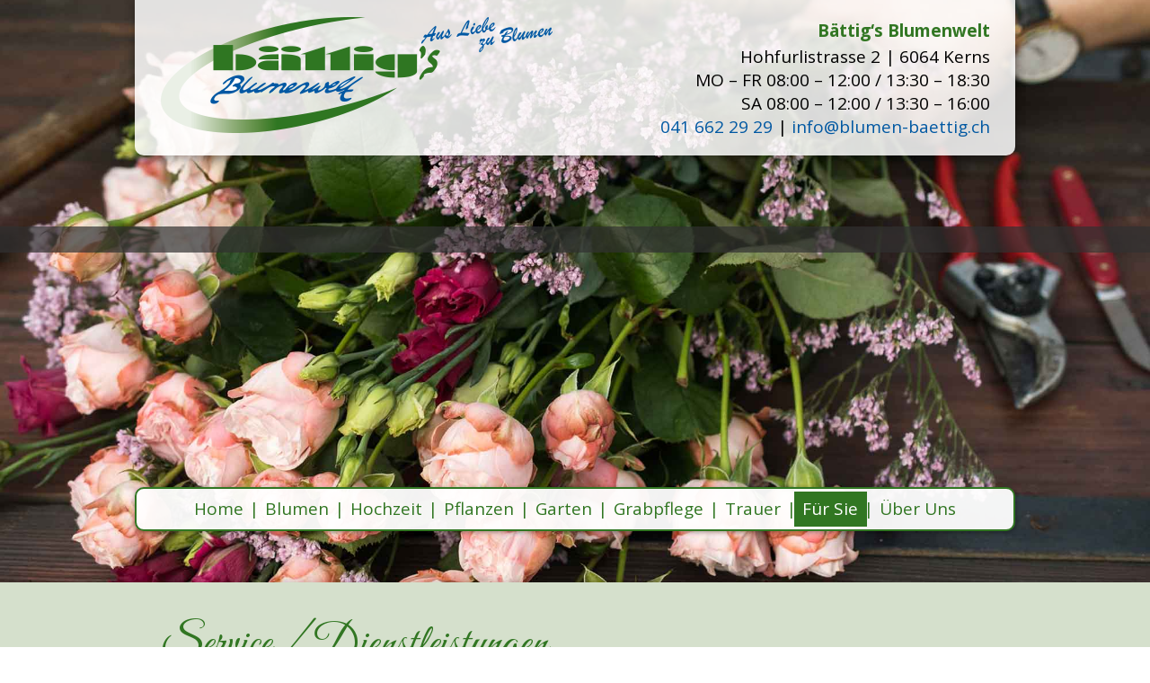

--- FILE ---
content_type: text/html; charset=UTF-8
request_url: https://www.blumen-baettig.ch/service-dienstleistungen/
body_size: 7700
content:
<!DOCTYPE html>
<!--[if lt IE 9]>    <html class="oldie" lang="de"> <![endif]-->
<!--[if IE 9]>    <html class="ie9" lang="de"> <![endif]-->
<!--[if gt IE 9]><!--> <html lang="de" itemscope itemtype="http://schema.org/WebPage"> <!--<![endif]-->
<head>
	<!--	##
		| Programmierung und Design | IFY - Webdesign | https://ify-webdesign.ch |
		## 	-->
    
		<link rel="dns-prefetch" href="//fonts.googleapis.com" />
	<link rel="preconnect" href="//fonts.googleapis.com">
	
	<link rel="apple-touch-icon" sizes="180x180" href="https://www.blumen-baettig.ch/wp-content/themes/BluBaeONE/favicon/apple-touch-icon.png?v=31aY3Bbzaq">
    <link rel="icon" type="image/png" href="https://www.blumen-baettig.ch/wp-content/themes/BluBaeONE/favicon/favicon-32x32.png?v=31aY3Bbzaq" sizes="32x32">
    <link rel="icon" type="image/png" href="https://www.blumen-baettig.ch/wp-content/themes/BluBaeONE/favicon/favicon-16x16.png?v=31aY3Bbzaq" sizes="16x16">
    <link rel="manifest" href="https://www.blumen-baettig.ch/wp-content/themes/BluBaeONE/favicon/manifest.json?v=31aY3Bbzaq">
    <link rel="shortcut icon" href="https://www.blumen-baettig.ch/wp-content/themes/BluBaeONE/favicon/favicon.ico?v=31aY3Bbzaq">
	
    <meta charset="UTF-8">
	<meta name="viewport" content="width=device-width, initial-scale=1.0, maximum-scale=1.0">
 
	<link href="https://fonts.googleapis.com/css?family=Great+Vibes|Open+Sans:400,700" rel="stylesheet">
	
    <title>Service / Dienstleistungen &#x2d; Blumen Bättig</title>
	<style>img:is([sizes="auto" i], [sizes^="auto," i]) { contain-intrinsic-size: 3000px 1500px }</style>
	<meta name="robots" content="max-snippet:-1,max-image-preview:large,max-video-preview:-1" />
<link rel="canonical" href="https://www.blumen-baettig.ch/service-dienstleistungen/" />
<meta name="description" content="Gerne liefern wir die gew&uuml;nschte Bestellung bis 15 Uhr noch am selben Tag in jede Gemeinde im Kanton Obwalden (ausser Engelberg)." />
<meta property="og:type" content="website" />
<meta property="og:locale" content="de_DE" />
<meta property="og:site_name" content="Blumen Bättig" />
<meta property="og:title" content="Service / Dienstleistungen" />
<meta property="og:description" content="Gerne liefern wir die gew&uuml;nschte Bestellung bis 15 Uhr noch am selben Tag in jede Gemeinde im Kanton Obwalden (ausser Engelberg). Unsere Floristinnen beraten Sie pers&ouml;nlich oder telefonisch &uuml;ber das&#8230;" />
<meta property="og:url" content="https://www.blumen-baettig.ch/service-dienstleistungen/" />
<meta name="twitter:card" content="summary_large_image" />
<meta name="twitter:title" content="Service / Dienstleistungen" />
<meta name="twitter:description" content="Gerne liefern wir die gew&uuml;nschte Bestellung bis 15 Uhr noch am selben Tag in jede Gemeinde im Kanton Obwalden (ausser Engelberg). Unsere Floristinnen beraten Sie pers&ouml;nlich oder telefonisch &uuml;ber das&#8230;" />
<script type="application/ld+json">{"@context":"https://schema.org","@graph":[{"@type":"WebSite","@id":"https://www.blumen-baettig.ch/#/schema/WebSite","url":"https://www.blumen-baettig.ch/","name":"Blumen Bättig","description":"Kerns","inLanguage":"de","potentialAction":{"@type":"SearchAction","target":{"@type":"EntryPoint","urlTemplate":"https://www.blumen-baettig.ch/search/{search_term_string}/"},"query-input":"required name=search_term_string"},"publisher":{"@type":"Organization","@id":"https://www.blumen-baettig.ch/#/schema/Organization","name":"Blumen Bättig","url":"https://www.blumen-baettig.ch/","logo":{"@type":"ImageObject","url":"https://www.blumen-baettig.ch/wp-content/uploads/cropped-logo.png","contentUrl":"https://www.blumen-baettig.ch/wp-content/uploads/cropped-logo.png","width":436,"height":129,"contentSize":"18286"}}},{"@type":"WebPage","@id":"https://www.blumen-baettig.ch/service-dienstleistungen/","url":"https://www.blumen-baettig.ch/service-dienstleistungen/","name":"Service / Dienstleistungen &#x2d; Blumen Bättig","description":"Gerne liefern wir die gew&uuml;nschte Bestellung bis 15 Uhr noch am selben Tag in jede Gemeinde im Kanton Obwalden (ausser Engelberg).","inLanguage":"de","isPartOf":{"@id":"https://www.blumen-baettig.ch/#/schema/WebSite"},"breadcrumb":{"@type":"BreadcrumbList","@id":"https://www.blumen-baettig.ch/#/schema/BreadcrumbList","itemListElement":[{"@type":"ListItem","position":1,"item":"https://www.blumen-baettig.ch/","name":"Blumen Bättig"},{"@type":"ListItem","position":2,"name":"Service / Dienstleistungen"}]},"potentialAction":{"@type":"ReadAction","target":"https://www.blumen-baettig.ch/service-dienstleistungen/"}}]}</script>
<link rel='stylesheet' id='style-css' href='https://www.blumen-baettig.ch/wp-content/themes/BluBaeONE/style.css?ver=1.00' type='text/css' media='all' />
<style id='classic-theme-styles-inline-css' type='text/css'>
/*! This file is auto-generated */
.wp-block-button__link{color:#fff;background-color:#32373c;border-radius:9999px;box-shadow:none;text-decoration:none;padding:calc(.667em + 2px) calc(1.333em + 2px);font-size:1.125em}.wp-block-file__button{background:#32373c;color:#fff;text-decoration:none}
</style>
<style id='global-styles-inline-css' type='text/css'>
:root{--wp--preset--aspect-ratio--square: 1;--wp--preset--aspect-ratio--4-3: 4/3;--wp--preset--aspect-ratio--3-4: 3/4;--wp--preset--aspect-ratio--3-2: 3/2;--wp--preset--aspect-ratio--2-3: 2/3;--wp--preset--aspect-ratio--16-9: 16/9;--wp--preset--aspect-ratio--9-16: 9/16;--wp--preset--color--black: #000000;--wp--preset--color--cyan-bluish-gray: #abb8c3;--wp--preset--color--white: #ffffff;--wp--preset--color--pale-pink: #f78da7;--wp--preset--color--vivid-red: #cf2e2e;--wp--preset--color--luminous-vivid-orange: #ff6900;--wp--preset--color--luminous-vivid-amber: #fcb900;--wp--preset--color--light-green-cyan: #7bdcb5;--wp--preset--color--vivid-green-cyan: #00d084;--wp--preset--color--pale-cyan-blue: #8ed1fc;--wp--preset--color--vivid-cyan-blue: #0693e3;--wp--preset--color--vivid-purple: #9b51e0;--wp--preset--gradient--vivid-cyan-blue-to-vivid-purple: linear-gradient(135deg,rgba(6,147,227,1) 0%,rgb(155,81,224) 100%);--wp--preset--gradient--light-green-cyan-to-vivid-green-cyan: linear-gradient(135deg,rgb(122,220,180) 0%,rgb(0,208,130) 100%);--wp--preset--gradient--luminous-vivid-amber-to-luminous-vivid-orange: linear-gradient(135deg,rgba(252,185,0,1) 0%,rgba(255,105,0,1) 100%);--wp--preset--gradient--luminous-vivid-orange-to-vivid-red: linear-gradient(135deg,rgba(255,105,0,1) 0%,rgb(207,46,46) 100%);--wp--preset--gradient--very-light-gray-to-cyan-bluish-gray: linear-gradient(135deg,rgb(238,238,238) 0%,rgb(169,184,195) 100%);--wp--preset--gradient--cool-to-warm-spectrum: linear-gradient(135deg,rgb(74,234,220) 0%,rgb(151,120,209) 20%,rgb(207,42,186) 40%,rgb(238,44,130) 60%,rgb(251,105,98) 80%,rgb(254,248,76) 100%);--wp--preset--gradient--blush-light-purple: linear-gradient(135deg,rgb(255,206,236) 0%,rgb(152,150,240) 100%);--wp--preset--gradient--blush-bordeaux: linear-gradient(135deg,rgb(254,205,165) 0%,rgb(254,45,45) 50%,rgb(107,0,62) 100%);--wp--preset--gradient--luminous-dusk: linear-gradient(135deg,rgb(255,203,112) 0%,rgb(199,81,192) 50%,rgb(65,88,208) 100%);--wp--preset--gradient--pale-ocean: linear-gradient(135deg,rgb(255,245,203) 0%,rgb(182,227,212) 50%,rgb(51,167,181) 100%);--wp--preset--gradient--electric-grass: linear-gradient(135deg,rgb(202,248,128) 0%,rgb(113,206,126) 100%);--wp--preset--gradient--midnight: linear-gradient(135deg,rgb(2,3,129) 0%,rgb(40,116,252) 100%);--wp--preset--font-size--small: 13px;--wp--preset--font-size--medium: 20px;--wp--preset--font-size--large: 36px;--wp--preset--font-size--x-large: 42px;--wp--preset--spacing--20: 0.44rem;--wp--preset--spacing--30: 0.67rem;--wp--preset--spacing--40: 1rem;--wp--preset--spacing--50: 1.5rem;--wp--preset--spacing--60: 2.25rem;--wp--preset--spacing--70: 3.38rem;--wp--preset--spacing--80: 5.06rem;--wp--preset--shadow--natural: 6px 6px 9px rgba(0, 0, 0, 0.2);--wp--preset--shadow--deep: 12px 12px 50px rgba(0, 0, 0, 0.4);--wp--preset--shadow--sharp: 6px 6px 0px rgba(0, 0, 0, 0.2);--wp--preset--shadow--outlined: 6px 6px 0px -3px rgba(255, 255, 255, 1), 6px 6px rgba(0, 0, 0, 1);--wp--preset--shadow--crisp: 6px 6px 0px rgba(0, 0, 0, 1);}:where(.is-layout-flex){gap: 0.5em;}:where(.is-layout-grid){gap: 0.5em;}body .is-layout-flex{display: flex;}.is-layout-flex{flex-wrap: wrap;align-items: center;}.is-layout-flex > :is(*, div){margin: 0;}body .is-layout-grid{display: grid;}.is-layout-grid > :is(*, div){margin: 0;}:where(.wp-block-columns.is-layout-flex){gap: 2em;}:where(.wp-block-columns.is-layout-grid){gap: 2em;}:where(.wp-block-post-template.is-layout-flex){gap: 1.25em;}:where(.wp-block-post-template.is-layout-grid){gap: 1.25em;}.has-black-color{color: var(--wp--preset--color--black) !important;}.has-cyan-bluish-gray-color{color: var(--wp--preset--color--cyan-bluish-gray) !important;}.has-white-color{color: var(--wp--preset--color--white) !important;}.has-pale-pink-color{color: var(--wp--preset--color--pale-pink) !important;}.has-vivid-red-color{color: var(--wp--preset--color--vivid-red) !important;}.has-luminous-vivid-orange-color{color: var(--wp--preset--color--luminous-vivid-orange) !important;}.has-luminous-vivid-amber-color{color: var(--wp--preset--color--luminous-vivid-amber) !important;}.has-light-green-cyan-color{color: var(--wp--preset--color--light-green-cyan) !important;}.has-vivid-green-cyan-color{color: var(--wp--preset--color--vivid-green-cyan) !important;}.has-pale-cyan-blue-color{color: var(--wp--preset--color--pale-cyan-blue) !important;}.has-vivid-cyan-blue-color{color: var(--wp--preset--color--vivid-cyan-blue) !important;}.has-vivid-purple-color{color: var(--wp--preset--color--vivid-purple) !important;}.has-black-background-color{background-color: var(--wp--preset--color--black) !important;}.has-cyan-bluish-gray-background-color{background-color: var(--wp--preset--color--cyan-bluish-gray) !important;}.has-white-background-color{background-color: var(--wp--preset--color--white) !important;}.has-pale-pink-background-color{background-color: var(--wp--preset--color--pale-pink) !important;}.has-vivid-red-background-color{background-color: var(--wp--preset--color--vivid-red) !important;}.has-luminous-vivid-orange-background-color{background-color: var(--wp--preset--color--luminous-vivid-orange) !important;}.has-luminous-vivid-amber-background-color{background-color: var(--wp--preset--color--luminous-vivid-amber) !important;}.has-light-green-cyan-background-color{background-color: var(--wp--preset--color--light-green-cyan) !important;}.has-vivid-green-cyan-background-color{background-color: var(--wp--preset--color--vivid-green-cyan) !important;}.has-pale-cyan-blue-background-color{background-color: var(--wp--preset--color--pale-cyan-blue) !important;}.has-vivid-cyan-blue-background-color{background-color: var(--wp--preset--color--vivid-cyan-blue) !important;}.has-vivid-purple-background-color{background-color: var(--wp--preset--color--vivid-purple) !important;}.has-black-border-color{border-color: var(--wp--preset--color--black) !important;}.has-cyan-bluish-gray-border-color{border-color: var(--wp--preset--color--cyan-bluish-gray) !important;}.has-white-border-color{border-color: var(--wp--preset--color--white) !important;}.has-pale-pink-border-color{border-color: var(--wp--preset--color--pale-pink) !important;}.has-vivid-red-border-color{border-color: var(--wp--preset--color--vivid-red) !important;}.has-luminous-vivid-orange-border-color{border-color: var(--wp--preset--color--luminous-vivid-orange) !important;}.has-luminous-vivid-amber-border-color{border-color: var(--wp--preset--color--luminous-vivid-amber) !important;}.has-light-green-cyan-border-color{border-color: var(--wp--preset--color--light-green-cyan) !important;}.has-vivid-green-cyan-border-color{border-color: var(--wp--preset--color--vivid-green-cyan) !important;}.has-pale-cyan-blue-border-color{border-color: var(--wp--preset--color--pale-cyan-blue) !important;}.has-vivid-cyan-blue-border-color{border-color: var(--wp--preset--color--vivid-cyan-blue) !important;}.has-vivid-purple-border-color{border-color: var(--wp--preset--color--vivid-purple) !important;}.has-vivid-cyan-blue-to-vivid-purple-gradient-background{background: var(--wp--preset--gradient--vivid-cyan-blue-to-vivid-purple) !important;}.has-light-green-cyan-to-vivid-green-cyan-gradient-background{background: var(--wp--preset--gradient--light-green-cyan-to-vivid-green-cyan) !important;}.has-luminous-vivid-amber-to-luminous-vivid-orange-gradient-background{background: var(--wp--preset--gradient--luminous-vivid-amber-to-luminous-vivid-orange) !important;}.has-luminous-vivid-orange-to-vivid-red-gradient-background{background: var(--wp--preset--gradient--luminous-vivid-orange-to-vivid-red) !important;}.has-very-light-gray-to-cyan-bluish-gray-gradient-background{background: var(--wp--preset--gradient--very-light-gray-to-cyan-bluish-gray) !important;}.has-cool-to-warm-spectrum-gradient-background{background: var(--wp--preset--gradient--cool-to-warm-spectrum) !important;}.has-blush-light-purple-gradient-background{background: var(--wp--preset--gradient--blush-light-purple) !important;}.has-blush-bordeaux-gradient-background{background: var(--wp--preset--gradient--blush-bordeaux) !important;}.has-luminous-dusk-gradient-background{background: var(--wp--preset--gradient--luminous-dusk) !important;}.has-pale-ocean-gradient-background{background: var(--wp--preset--gradient--pale-ocean) !important;}.has-electric-grass-gradient-background{background: var(--wp--preset--gradient--electric-grass) !important;}.has-midnight-gradient-background{background: var(--wp--preset--gradient--midnight) !important;}.has-small-font-size{font-size: var(--wp--preset--font-size--small) !important;}.has-medium-font-size{font-size: var(--wp--preset--font-size--medium) !important;}.has-large-font-size{font-size: var(--wp--preset--font-size--large) !important;}.has-x-large-font-size{font-size: var(--wp--preset--font-size--x-large) !important;}
:where(.wp-block-post-template.is-layout-flex){gap: 1.25em;}:where(.wp-block-post-template.is-layout-grid){gap: 1.25em;}
:where(.wp-block-columns.is-layout-flex){gap: 2em;}:where(.wp-block-columns.is-layout-grid){gap: 2em;}
:root :where(.wp-block-pullquote){font-size: 1.5em;line-height: 1.6;}
</style>
<link rel='stylesheet' id='contact-form-7-css' href='https://www.blumen-baettig.ch/wp-content/plugins/contact-form-7/includes/css/styles.css' type='text/css' media='all' />
<link rel="alternate" title="oEmbed (JSON)" type="application/json+oembed" href="https://www.blumen-baettig.ch/wp-json/oembed/1.0/embed?url=https%3A%2F%2Fwww.blumen-baettig.ch%2Fservice-dienstleistungen%2F" />
<link rel="alternate" title="oEmbed (XML)" type="text/xml+oembed" href="https://www.blumen-baettig.ch/wp-json/oembed/1.0/embed?url=https%3A%2F%2Fwww.blumen-baettig.ch%2Fservice-dienstleistungen%2F&#038;format=xml" />
    
    <style type="text/css">
    .background-container {
            background-image:url('https://www.blumen-baettig.ch/wp-content/themes/BluBaeONE/fs-background/fuersie-1.jpg');
        }    </style>
</head>
<body>
<!--[if lt IE 9 ]>
		<span style="color:red;background:white;z-index:1000;position:fixed;"><strong>Die benutzte Version des Internet Explorers ist leider zu alt und wird von dieser Seite nicht unterst&uuml;tzt.<br>
		Bitte aktualisieren Sie Ihren Browser!</strong></span>
<![endif]-->

<div class="background-container">

    <div class="container">
        <header role="banner" class="header inner-container">
            

            <div class="header-left">
                <a href="https://www.blumen-baettig.ch" rel="home">                    <img id="logo" src="https://www.blumen-baettig.ch/wp-content/themes/BluBaeONE/img/logo.png" alt="Logo Bättig's Blumenwelt"></a>
                </a>            </div>
                    
            <div class="header-right">
                <h1>Bättig‘s Blumenwelt</h1>
<p>Hohfurlistrasse 2 | 6064 Kerns<br />
MO &#8211; FR 08:00 &#8211; 12:00 / 13:30 &#8211; 18:30<br />
SA 08:00 &#8211; 12:00 / 13:30 &#8211; 16:00<br />
<a href="tel:+41416622929" rel="nofollow">041 662 29 29</a> | <a href="mailto:i&#110;f&#111;&#64;bl&#117;men&#45;b&#97;e&#116;&#116;i&#103;.&#99;&#104;">i&#110;fo&#64;&#98;lum&#101;&#110;-baettig&#46;&#99;h</a></p>
            </div>

        </header>
    </div>

    <div class="news">
        <div class="container inner-container">
                    </div>        
    </div>
    <div class="header-navbar-container">
        <div class="container">
            <div class="navbar-container">
                <div class="navbar" id="primary_nav">
                    <nav>
                        <ul id="main-nav" class="menu"><li id="menu-item-11" class="menu-item menu-item-type-post_type menu-item-object-page menu-item-home menu-item-11"><a href="https://www.blumen-baettig.ch/">Home</a></li>
<li id="menu-item-79" class="menu-item menu-item-type-post_type menu-item-object-page menu-item-79"><a href="https://www.blumen-baettig.ch/blumen/">Blumen</a></li>
<li id="menu-item-222" class="menu-item menu-item-type-post_type menu-item-object-page menu-item-222"><a href="https://www.blumen-baettig.ch/hochzeit/">Hochzeit</a></li>
<li id="menu-item-221" class="menu-item menu-item-type-post_type menu-item-object-page menu-item-221"><a href="https://www.blumen-baettig.ch/pflanzen/">Pflanzen</a></li>
<li id="menu-item-224" class="menu-item menu-item-type-post_type menu-item-object-page menu-item-224"><a href="https://www.blumen-baettig.ch/garten/">Garten</a></li>
<li id="menu-item-223" class="menu-item menu-item-type-post_type menu-item-object-page menu-item-223"><a href="https://www.blumen-baettig.ch/grabpflege/">Grabpflege</a></li>
<li id="menu-item-220" class="menu-item menu-item-type-post_type menu-item-object-page menu-item-220"><a href="https://www.blumen-baettig.ch/trauer/">Trauer</a></li>
<li id="menu-item-225" class="menu-item menu-item-type-post_type menu-item-object-page current-menu-item page_item page-item-90 current_page_item menu-item-225"><a href="https://www.blumen-baettig.ch/service-dienstleistungen/" aria-current="page">Für Sie</a></li>
<li id="menu-item-219" class="menu-item menu-item-type-post_type menu-item-object-page menu-item-219"><a href="https://www.blumen-baettig.ch/aus-liebe-zu-blumen-und-das-seit-1950/">Über Uns</a></li>
</ul>                    </nav>
                </div>
            </div>
        </div>
    </div>

</div>
    <main role="main" class="main">
        <div class="container inner-container">
                            <article class="content">
                    <h1>Service / Dienstleistungen</h1>
                    <h2>Blumenlieferungen</h2>
<p>Gerne liefern wir die <strong>gewünschte Bestellung bis 15 Uhr noch am selben Tag</strong> in jede Gemeinde im Kanton Obwalden (ausser Engelberg). Unsere Floristinnen beraten Sie persönlich oder telefonisch über das aktuelle Sortiment. Sicher finden wir etwas Passendes zum gewünschten Anlass für Sie.</p>
<h2>Blumenabo</h2>
<p>So einfach können Sie einen <strong>Geburtstag oder ein Jubiläum verlängern</strong>. Sie sagen uns wann: ob wöchentlich, einmal im Monat oder an speziellen Tagen.  Wir führen den Auftrag nach Ihren Wünschen gerne aus.</p>
<h2>…oder ein Firmenabo?</h2>
<p>Verschönern Sie Ihren Arbeitsalltag und lassen Sie sich wöchentliche eine <strong>blumige Überraschung</strong> ins Haus liefern. Egal, ob auf der Empfangstheke, dem Bürotisch oder im Aufenthaltsraum. Gerne beraten wir sie, um das Passende zu finden.</p>
<h2>Fleurop</h2>
<p>Unser Partner die „Fleurop“ liefert <strong>Blumen in die ganze Welt</strong>. Brauchen Sie Hilfe oder Beratung beim Bestellen im Internet. Wir machen das für Sie bei uns im Geschäft.</p>
<ul>
<li><a href="http://www.fleurop.ch" target="_blank" rel="noopener">www.fleurop.ch</a></li>
</ul>
<h2>Pflanzenpflege</h2>
<p>Ob im Garten oder zu Hause, gerne pflegen wir Ihre Pflanzen. Sei es ein neuer Schnitt, Umtopfen, Pflanzenschutz oder eine Kontrolle.</p>
<h2>Hydroservice</h2>
<p>…für Firmen oder auch privat! Umtopfen, schneiden, Pflanzenschutz oder einfach nur Wasser geben! Unser Angebot für Sie ist vielseitig.</p>
<h2>Gartenunterhalt</h2>
<p>Muss ihr Rasen gemäht oder vertikutiert werden? Brauchen Ihre Pflanzen Dünger oder einfach einen neuen Schnitt? Wir pflegen Ihren Garten rund ums Jahr nach Ihren Wünschen.</p>
                </article>
                    </div>
    </main>


	<footer class="footer" role="contentinfo">
        <div class="container inner-container">
            <p>Gärtnerei | Blumenbinderei | Hauslieferdienst | Gartenunterhalt | Neuanlagen<br />
Dekorationen | Hydropflanzen | Grabbepflanzungen | Fleurop-Interflora</p>
<p><a href="https://www.blumen-baettig.ch/aus-liebe-zu-blumen-und-das-seit-1950/##kontakt">Kontakt</a> | <a href="https://www.blumen-baettig.ch/suche/##main-content">Suche</a> | <a href="https://www.blumen-baettig.ch/impressum/">Impressum</a></p>
        </div>
        <div class="creator noprint">
            <small><a href="https://ify-webdesign.ch" target="_blank" rel="nofollow">IFY Webdesign</a></small>
        </div>
	</footer>
		
    <div id="jumpup"><a href="#top"><i class="arrow up"></i></a></div>		
 
<script type="speculationrules">
{"prefetch":[{"source":"document","where":{"and":[{"href_matches":"\/*"},{"not":{"href_matches":["\/wp-*.php","\/wp-admin\/*","\/wp-content\/uploads\/*","\/wp-content\/*","\/wp-content\/plugins\/*","\/wp-content\/themes\/BluBaeONE\/*","\/*\\?(.+)"]}},{"not":{"selector_matches":"a[rel~=\"nofollow\"]"}},{"not":{"selector_matches":".no-prefetch, .no-prefetch a"}}]},"eagerness":"conservative"}]}
</script>
<script type="text/javascript" src="https://www.blumen-baettig.ch/wp-includes/js/dist/hooks.min.js" id="wp-hooks-js"></script>
<script type="text/javascript" src="https://www.blumen-baettig.ch/wp-includes/js/dist/i18n.min.js" id="wp-i18n-js"></script>
<script type="text/javascript" id="wp-i18n-js-after">
/* <![CDATA[ */
wp.i18n.setLocaleData( { 'text direction\u0004ltr': [ 'ltr' ] } );
/* ]]> */
</script>
<script type="text/javascript" src="https://www.blumen-baettig.ch/wp-content/plugins/contact-form-7/includes/swv/js/index.js" id="swv-js"></script>
<script type="text/javascript" id="contact-form-7-js-translations">
/* <![CDATA[ */
( function( domain, translations ) {
	var localeData = translations.locale_data[ domain ] || translations.locale_data.messages;
	localeData[""].domain = domain;
	wp.i18n.setLocaleData( localeData, domain );
} )( "contact-form-7", {"translation-revision-date":"2025-10-26 03:28:49+0000","generator":"GlotPress\/4.0.3","domain":"messages","locale_data":{"messages":{"":{"domain":"messages","plural-forms":"nplurals=2; plural=n != 1;","lang":"de"},"This contact form is placed in the wrong place.":["Dieses Kontaktformular wurde an der falschen Stelle platziert."],"Error:":["Fehler:"]}},"comment":{"reference":"includes\/js\/index.js"}} );
/* ]]> */
</script>
<script type="text/javascript" id="contact-form-7-js-before">
/* <![CDATA[ */
var wpcf7 = {
    "api": {
        "root": "https:\/\/www.blumen-baettig.ch\/wp-json\/",
        "namespace": "contact-form-7\/v1"
    }
};
/* ]]> */
</script>
<script type="text/javascript" src="https://www.blumen-baettig.ch/wp-content/plugins/contact-form-7/includes/js/index.js" id="contact-form-7-js"></script>
<script type="text/javascript" src="https://www.blumen-baettig.ch/wp-includes/js/jquery/jquery.js" id="jquery-js"></script>

<script>
    jQuery(document).ready(function () {
		var is_iPad = navigator.userAgent.match(/iPad/i) != null;
		if (is_iPad){
			jQuery('.background-container').css('background-attachment','scroll');
		}
	});

	jQuery(document).ready(function(){
		jQuery("#jumpup").hide();
		jQuery(window).scroll(function () {
			if (jQuery(window).scrollTop() > 0) {
				jQuery("#jumpup").fadeIn("slow");
			} else {
				jQuery("#jumpup").fadeOut("slow");
			}
		});

		jQuery("#jumpup").on('click',function (e) {
			e.preventDefault();
			jQuery("html, body").animate({
				scrollTop: 0
			}, "slow");
		});
	});

    jQuery(document).ready(function() {
        if (window.location.href.indexOf('##') > -1 ){
            var jumplink = window.location.href;
            jumplink = jumplink.substring(window.location.href.indexOf('##')+1);
            jQuery("html, body").delay(300).animate({scrollTop: jQuery(jumplink).offset().top }, "slow");
        }
    });
    
    if(/MSIE \d|Trident.*rv:|Edge/.test(navigator.userAgent)){
        jQuery('body').on("mousewheel", function (e) {
            e.preventDefault();
            var wheelDelta = event.wheelDelta;
            var currentScrollPosition = window.pageYOffset;
            window.scrollTo(0, currentScrollPosition - wheelDelta);
        });    
    }

</script>

</body>
</html>

--- FILE ---
content_type: text/css
request_url: https://www.blumen-baettig.ch/wp-content/themes/BluBaeONE/style.css?ver=1.00
body_size: 3457
content:
/*!
Theme Name: B&auml;ttigs Blumenwelt Theme HTML5
Version: 1.00
Theme URI: https://ify-webdesign.ch
Description: Blumen B&auml;ttig Responsive Theme (made with SASS, Compass and Susy)
Author: Patrick H&auml;fliger
Author URI: https://ify-webdesign.ch
*//*! normalize.css v7.0.0 | MIT License | github.com/necolas/normalize.css */html{line-height:1.15;-ms-text-size-adjust:100%;-webkit-text-size-adjust:100%}body{margin:0}article,aside,footer,header,nav,section{display:block}h1{font-size:2em;margin:0.67em 0}figcaption,figure,main{display:block}figure{margin:1em 40px}hr{box-sizing:content-box;height:0;overflow:visible}pre{font-family:monospace, monospace;font-size:1em}a{background-color:transparent;-webkit-text-decoration-skip:objects}abbr[title]{border-bottom:none;text-decoration:underline;text-decoration:underline dotted}b,strong{font-weight:inherit}b,strong{font-weight:bolder}code,kbd,samp{font-family:monospace, monospace;font-size:1em}dfn{font-style:italic}mark{background-color:#ff0;color:#000}small{font-size:80%}sub,sup{font-size:75%;line-height:0;position:relative;vertical-align:baseline}sub{bottom:-0.25em}sup{top:-0.5em}audio,video{display:inline-block}audio:not([controls]){display:none;height:0}img{border-style:none}svg:not(:root){overflow:hidden}button,input,optgroup,select,textarea{font-family:sans-serif;font-size:100%;line-height:1.15;margin:0}button,input{overflow:visible}button,select{text-transform:none}button,html [type="button"],[type="reset"],[type="submit"]{-webkit-appearance:button}button::-moz-focus-inner,[type="button"]::-moz-focus-inner,[type="reset"]::-moz-focus-inner,[type="submit"]::-moz-focus-inner{border-style:none;padding:0}button:-moz-focusring,[type="button"]:-moz-focusring,[type="reset"]:-moz-focusring,[type="submit"]:-moz-focusring{outline:1px dotted ButtonText}fieldset{padding:0.35em 0.75em 0.625em}legend{box-sizing:border-box;color:inherit;display:table;max-width:100%;padding:0;white-space:normal}progress{display:inline-block;vertical-align:baseline}textarea{overflow:auto}[type="checkbox"],[type="radio"]{box-sizing:border-box;padding:0}[type="number"]::-webkit-inner-spin-button,[type="number"]::-webkit-outer-spin-button{height:auto}[type="search"]{-webkit-appearance:textfield;outline-offset:-2px}[type="search"]::-webkit-search-cancel-button,[type="search"]::-webkit-search-decoration{-webkit-appearance:none}::-webkit-file-upload-button{-webkit-appearance:button;font:inherit}details,menu{display:block}summary{display:list-item}canvas{display:inline-block}template{display:none}[hidden]{display:none}body{-webkit-backface-visibility:hidden}html{box-sizing:border-box}*,*:before,*:after{box-sizing:inherit}h1,h2,h3,h4,h5,h6,ul,li,p{margin:0;padding:0}li{list-style:none}input,textarea,button{-webkit-appearance:none;-moz-appearance:none;appearance:none;border-radius:0;outline:0;border:0}input:hover,input:active,input:focus,textarea:hover,textarea:active,textarea:focus,button:hover,button:active,button:focus{outline:0;border:0}input[type="checkbox"]{-webkit-appearance:checkbox;-moz-appearance:checkbox;-ms-appearance:checkbox;-o-appearance:checkbox;appearance:checkbox}input[type="radio"]{-webkit-appearance:radio;-moz-appearance:radio;-ms-appearance:radio;-o-appearance:radio;appearance:radio}input[type="search"]{box-sizing:border-box}embed,iframe,img,object,video{max-width:100%}img{height:auto;width:auto}iframe{border:none}figure{margin:0}.background-container .container:after,.header:after,.navbar-container:after,.main:after,.content:after,.cardlist:after,.footer:after,nav:after,.gallery:after{content:"";display:table;clear:both}html,body,.header h1{font-size:15px;line-height:22px}.main p,.main ul,.main form,.main .gallery{padding-bottom:22px}.main blockquote p,.main table{padding-bottom:inherit;margin-bottom:22px}h1{font-size:39px;line-height:57px}h2{font-size:24px;line-height:35px}h3{font-size:19px;line-height:27px}h4,h5,h6{font-size:15px;line-height:22px}small,.gallery-caption,.wp-caption-text{font-size:12px;line-height:17px}@media (min-width: 600px){html,body,.header h1{font-size:15px;line-height:24px}.main p,.main ul,.main form,.main .gallery{padding-bottom:24px}.main blockquote p,.main table{padding-bottom:inherit;margin-bottom:24px}h1{font-size:39px;line-height:62px}h2{font-size:24px;line-height:38px}h3{font-size:19px;line-height:30px}h4,h5,h6{font-size:15px;line-height:24px}small,.gallery-caption,.wp-caption-text{font-size:12px;line-height:19px}}@media (min-width: 671px){html,body,.header h1{font-size:16px;line-height:26px}.main p,.main ul,.main form,.main .gallery{padding-bottom:26px}.main blockquote p,.main table{padding-bottom:inherit;margin-bottom:26px}h1{font-size:42px;line-height:68px}h2{font-size:26px;line-height:42px}h3{font-size:20px;line-height:32px}h4,h5,h6{font-size:16px;line-height:26px}small,.gallery-caption,.wp-caption-text{font-size:13px;line-height:21px}}@media (min-width: 825px){html,body,.header h1{font-size:17px;line-height:28px}.main p,.main ul,.main form,.main .gallery{padding-bottom:28px}.main blockquote p,.main table{padding-bottom:inherit;margin-bottom:28px}h1{font-size:45px;line-height:74px}h2{font-size:28px;line-height:46px}h3{font-size:22px;line-height:36px}h4,h5,h6{font-size:17px;line-height:28px}small,.gallery-caption,.wp-caption-text{font-size:13px;line-height:21px}}@media (min-width: 881px){html,body,.header h1{font-size:18px;line-height:29px}.main p,.main ul,.main form,.main .gallery{padding-bottom:29px}.main blockquote p,.main table{padding-bottom:inherit;margin-bottom:29px}h1{font-size:47px;line-height:75px}h2{font-size:29px;line-height:46px}h3{font-size:23px;line-height:37px}h4,h5,h6{font-size:18px;line-height:29px}small,.gallery-caption,.wp-caption-text{font-size:14px;line-height:22px}}@media (min-width: 984px){html,body,.header h1{font-size:19px;line-height:31px}.main p,.main ul,.main form,.main .gallery{padding-bottom:31px}.main blockquote p,.main table{padding-bottom:inherit;margin-bottom:31px}h1{font-size:50px;line-height:81px}h2{font-size:31px;line-height:50px}h3{font-size:24px;line-height:39px}h4,h5,h6{font-size:19px;line-height:31px}small,.gallery-caption,.wp-caption-text{font-size:15px;line-height:24px}}body{text-rendering:optimizeLegibility;font-family:"Open Sans",sans-serif;color:#000}a{text-decoration:none;color:#0058a2}a:hover{color:#317622;text-decoration:underline}h1{font-family:"Great Vibes",cursive;font-weight:400;color:#317622}h2,h3,h4,h5,h6{font-family:"Open Sans",sans-serif;font-weight:700;color:#317622}h1 a,h2 a,h3 a,h4 a,h5 a,h6 a{color:#317622}h1 a:hover,h2 a:hover,h3 a:hover,h4 a:hover,h5 a:hover,h6 a:hover{text-decoration:none}h1 a:hover{color:#317622}p{font-family:"Open Sans",sans-serif}strong{font-weight:700}pre{white-space:pre}code{overflow:hidden}blockquote{border-left:10px double #317622;padding-left:1em;margin-left:2em;margin-top:0;margin-bottom:0;color:#317622}td,th{vertical-align:top;padding-right:0.5em}.nowrap{white-space:nowrap}.content li{margin-left:1em}.content ul>li{list-style-type:square}.content ol>li{list-style-type:decimal}.content ul,.content ol{margin-left:1em;padding-left:0}.content p+ul,.content p+ol{position:relative;top:-1em;padding-bottom:0.6em}.alignright{float:right;padding-left:1em}.alignleft{float:left;padding-right:1em}.aligncenter{clear:both;display:block;margin:20px auto}.moreentries{text-align:center}.creator,.creator a,.creator a:hover{color:#9eb8ce}.container{max-width:980px;margin-left:auto;margin-right:auto}.container:after{content:" ";display:block;clear:both}.inner-container{padding-left:.75rem;padding-right:.75rem}@media (min-width: 768px){.inner-container{padding-left:1.5rem;padding-right:1.5rem}}.background-container{position:relative;height:800px;height:90vh;background-image:url("img/background.jpg");background-repeat:no-repeat;background-position-x:center;background-position-y:center;-webkit-background-size:cover;-moz-background-size:cover;-o-background-size:cover;background-size:cover;z-index:1;background-attachment:scroll}@media (min-width: 768px){.background-container{background-attachment:fixed}}.header{position:relative;z-index:100;-webkit-box-shadow:0 3px 12px rgba(0,0,0,0.23),0 3px 12px rgba(0,0,0,0.16);-moz-box-shadow:0 3px 12px rgba(0,0,0,0.23),0 3px 12px rgba(0,0,0,0.16);box-shadow:0 3px 12px rgba(0,0,0,0.23),0 3px 12px rgba(0,0,0,0.16);background:url("img/back-head.png") repeat;padding-top:1em;padding-bottom:1em;line-height:1.4em;-webkit-border-radius:0 0 10px 10px;-moz-border-radius:0 0 10px 10px;border-radius:0 0 10px 10px}@media (min-width: 768px){.header{margin-left:1.5rem;margin-right:1.5rem}}@media (min-width: 1015px){.header{margin-left:0;margin-right:0}}.header h1{font-family:"Open Sans",sans-serif;font-weight:bold}.header .header-left{width:100%;float:left;margin-left:0;margin-right:0}@media (min-width: 768px){.header .header-left{width:47.36842%;float:left;margin-right:5.26316%}}.header .header-right{text-align:right;width:100%;float:left;margin-left:0;margin-right:0}@media (min-width: 768px){.header .header-right{width:47.36842%;float:right;margin-right:0}}.news{position:fixed;left:0;right:0;color:#fff;background:url("img/back-news.png") repeat;padding-top:0.75em;padding-bottom:0.75em;top:55%}@media (min-width: 768px){.news{top:35%}}.news .container{text-align:center;position:relative}.news .newslink{position:absolute;top:1em;right:.75rem}@media (min-width: 768px){.news .newslink{right:1.5rem}}.news .newslink a{color:#fff}.header-navbar-container{position:absolute;bottom:3em;left:0;right:0}.navbar-container{-webkit-box-shadow:0 1.5px 4px rgba(0,0,0,0.24),0 1.5px 6px rgba(0,0,0,0.12);-moz-box-shadow:0 1.5px 4px rgba(0,0,0,0.24),0 1.5px 6px rgba(0,0,0,0.12);box-shadow:0 1.5px 4px rgba(0,0,0,0.24),0 1.5px 6px rgba(0,0,0,0.12);z-index:50;background:url("img/back-nav.png") repeat;border:2px solid #317622;-webkit-border-radius:10px;-moz-border-radius:10px;border-radius:10px;margin-left:.75rem;margin-right:.75rem}@media (min-width: 768px){.navbar-container{margin-left:1.5rem;margin-right:1.5rem}}@media (min-width: 1015px){.navbar-container{margin-left:0;margin-right:0}}.navbar-container .navbar{padding-left:0.5em;padding-right:0.5em}.main{background-color:#d5e0cc;-webkit-box-shadow:0 3px 12px rgba(0,0,0,0.23),0 3px 12px rgba(0,0,0,0.16);-moz-box-shadow:0 3px 12px rgba(0,0,0,0.23),0 3px 12px rgba(0,0,0,0.16);box-shadow:0 3px 12px rgba(0,0,0,0.23),0 3px 12px rgba(0,0,0,0.16);position:relative;z-index:120}.content{position:relative;z-index:50;padding-top:.75rem;padding-bottom:.75rem}@media (min-width: 768px){.content{padding-top:1.5rem;padding-bottom:1.5rem}}.posts .content{padding-bottom:0}.posts .post-entry{padding-top:1rem;padding-bottom:0;border-top:2px solid #317622}.embed-container{position:relative;height:0;overflow:hidden;width:100%;height:auto}.embed-container iframe{position:absolute;top:0;left:0;width:100%;height:100%}.card{float:left;padding-right:1em;text-align:center;width:50%}@media (min-width: 768px){.card{width:25%}}.card img{border-right:0.5em solid #317622;-webkit-box-shadow:0 1.5px 4px rgba(0,0,0,0.24),0 1.5px 6px rgba(0,0,0,0.12);-moz-box-shadow:0 1.5px 4px rgba(0,0,0,0.24),0 1.5px 6px rgba(0,0,0,0.12);box-shadow:0 1.5px 4px rgba(0,0,0,0.24),0 1.5px 6px rgba(0,0,0,0.12)}.cardlist{margin-bottom:2em}.cardlist::after{clear:both}.footer{background-color:#d1d9ee;color:#0058a2;position:relative;z-index:50;text-align:center;padding-top:1em;padding-bottom:2em}@media (min-width: 768px){.footer{padding-bottom:1em}}.footer a{text-decoration:underline}#jumpup{position:fixed;bottom:1em;left:1em;z-index:150}.creator{text-align:right;position:absolute;right:1em;bottom:0}nav #main-nav{width:100%;text-align:center;padding:3px}nav li{display:inline-block;position:relative;margin-top:0;margin-bottom:0;height:100%;padding-left:0.3em;padding-right:0.3em}nav li a{display:block;color:#317622;padding-top:0.2em;padding-bottom:0.2em;text-align:center}nav li a:after{content:" | ";position:absolute;right:-0.4em;color:#317622}nav li:last-child a:after{content:""}nav .current-menu-item,nav li:hover{background-color:#317622}nav .current-menu-item a,nav li:hover a{color:#fff;text-decoration:none}@media (min-width: 768px){nav li{padding-left:0.5em;padding-right:0.5em}}@media print{*{background:transparent !important;color:black !important;text-shadow:none !important;filter:none !important;-ms-filter:none !important}p a{color:#000 !important;text-decoration:underline}p a:visited{color:#000 !important;text-decoration:underline}p a[href]:after{content:" (" attr(href) ")"}abbr[title]:after{content:" (" attr(title) ")"}a[href^="javascript:"]:after,a[href^="#"]:after{content:""}pre,blockquote{border:1px solid #999;page-break-inside:avoid}thead{display:table-header-group}.noprint{display:none}}form input{font-size:1em;float:left;height:35px;padding:0 5px;width:100%;background-color:#317622;color:#fff}form textarea{height:100px;padding:5px;width:100%;background-color:#317622;color:#fff}form input[type="submit"]{height:35px;width:100%;background-color:#000;color:#fff}form label{float:left;width:100%;clear:both;margin-bottom:15px;overflow:hidden}form label:last-of-type{margin-bottom:6px}form input[type="checkbox"],form input[type="radio"]{background:transparent;width:1em;height:1.5em}.oldie form input{line-height:35px}.gallery-item{position:relative;float:left;margin:0;padding-bottom:0.5em}.gallery-item img{float:left;width:100%}.gallery-item:nth-child(14n+2),.gallery-item:nth-child(14n+4),.gallery-item:nth-child(14n+6),.gallery-item:nth-child(14n+9),.gallery-item:nth-child(14n+11),.gallery-item:nth-child(14n+13){padding-right:0.25em}.gallery-item:nth-child(14n+2) .gallery-caption,.gallery-item:nth-child(14n+4) .gallery-caption,.gallery-item:nth-child(14n+6) .gallery-caption,.gallery-item:nth-child(14n+9) .gallery-caption,.gallery-item:nth-child(14n+11) .gallery-caption,.gallery-item:nth-child(14n+13) .gallery-caption{border-top-right-radius:5px;border-bottom-right-radius:5px}.gallery-item:nth-child(14n+3),.gallery-item:nth-child(14n+5),.gallery-item:nth-child(14n+7),.gallery-item:nth-child(14n+10),.gallery-item:nth-child(14n+12),.gallery-item:nth-child(14n+14){padding-left:0.25em}.gallery-item:nth-child(14n+3) .gallery-caption,.gallery-item:nth-child(14n+5) .gallery-caption,.gallery-item:nth-child(14n+7) .gallery-caption,.gallery-item:nth-child(14n+10) .gallery-caption,.gallery-item:nth-child(14n+12) .gallery-caption,.gallery-item:nth-child(14n+14) .gallery-caption{border-top-left-radius:5px;border-bottom-left-radius:5px}.gallery-item:nth-child(14n+1),.gallery-item:nth-child(14n+8){width:100%;clear:both}.gallery-item:nth-child(14n+1) img,.gallery-item:nth-child(14n+8) img{-webkit-box-shadow:0 1.5px 4px rgba(0,0,0,0.24),0 1.5px 6px rgba(0,0,0,0.12);-moz-box-shadow:0 1.5px 4px rgba(0,0,0,0.24),0 1.5px 6px rgba(0,0,0,0.12);box-shadow:0 1.5px 4px rgba(0,0,0,0.24),0 1.5px 6px rgba(0,0,0,0.12)}.gallery-item:nth-child(14n+8){float:right}.gallery-item:nth-child(14n+2),.gallery-item:nth-child(14n+4),.gallery-item:nth-child(14n+3),.gallery-item:nth-child(14n+5),.gallery-item:nth-child(14n+6),.gallery-item:nth-child(14n+7),.gallery-item:nth-child(14n+9),.gallery-item:nth-child(14n+10),.gallery-item:nth-child(14n+11),.gallery-item:nth-child(14n+12),.gallery-item:nth-child(14n+13),.gallery-item:nth-child(14n+14){width:50%}.gallery-caption{position:absolute;bottom:14%;left:0;right:0;background:#317622;color:#fff;text-align:center}@media (min-width: 768px){.gallery-item:nth-child(14n+1){width:40%;padding-bottom:1em}.gallery-item:nth-child(14n+1) img{border-right:0.5em solid #317622}.gallery-item:nth-child(14n+8){width:40%;padding-right:0;padding-bottom:1em}.gallery-item:nth-child(14n+8) img{border-left:0.5em solid #317622}.gallery-item:nth-child(14n+2),.gallery-item:nth-child(14n+4),.gallery-item:nth-child(14n+3),.gallery-item:nth-child(14n+5),.gallery-item:nth-child(14n+6),.gallery-item:nth-child(14n+7){width:20%;padding-left:0.5em;padding-right:0}.gallery-item:nth-child(14n+2) .gallery-caption,.gallery-item:nth-child(14n+4) .gallery-caption,.gallery-item:nth-child(14n+3) .gallery-caption,.gallery-item:nth-child(14n+5) .gallery-caption,.gallery-item:nth-child(14n+6) .gallery-caption,.gallery-item:nth-child(14n+7) .gallery-caption{border-top-left-radius:5px;border-bottom-left-radius:5px;left:0.5em}.gallery-item:nth-child(14n+9),.gallery-item:nth-child(14n+11),.gallery-item:nth-child(14n+10),.gallery-item:nth-child(14n+12),.gallery-item:nth-child(14n+13),.gallery-item:nth-child(14n+14){padding-left:0;padding-right:0.5em;width:20%}.gallery-item:nth-child(14n+9) .gallery-caption,.gallery-item:nth-child(14n+11) .gallery-caption,.gallery-item:nth-child(14n+10) .gallery-caption,.gallery-item:nth-child(14n+12) .gallery-caption,.gallery-item:nth-child(14n+13) .gallery-caption,.gallery-item:nth-child(14n+14) .gallery-caption{border-top-right-radius:5px;border-bottom-right-radius:5px;right:0.5em}}.pswp__caption__center{text-align:center !important}.wpcf7 .rtp-form-field{clear:both;margin-bottom:15px;overflow:hidden}.wpcf7 .wpcf7-form-control-wrap{float:left;display:block;margin-bottom:0;width:100%}.wpcf7 label{margin-bottom:0}.wpcf7 .wpcf7-validation-errors{background-color:transparent;border-color:#c33324;clear:both;margin:15px 0 0;overflow:hidden;padding:8px 10px;border:2px solid #c33324}.wpcf7 .wpcf7-mail-sent-ok{background-color:transparent;border-color:#fff;clear:both;margin:15px 0 0;overflow:hidden;padding:10px}.wpcf7 .wpcf7-not-valid-tip{border:0;color:#c33324;font-size:1em;left:5px;padding:0 2px;top:7px;width:80%;z-index:100}.wpcf7 span.required{color:#c33324}#content .wpcf7 .btn-container{text-align:center;margin-bottom:0;overflow:visible;position:relative}#content img.ajax-loader{bottom:-25px;left:49%;margin:10px 0 0;position:absolute}span.wpcf7-list-item{margin-left:0 !important}.hamburger{position:relative;overflow:hidden;width:48px;height:48px;font-size:0;text-indent:-9999px;cursor:pointer;transition:background .3s;background-color:#317622}.hamburger span{display:block;position:absolute;top:22px;left:9px;right:9px;height:4px;background:#fff}.hamburger span::before,.hamburger span::after{display:block;position:absolute;left:0;width:100%;height:4px;background-color:#fff;content:""}.hamburger span::before{top:-10px}.hamburger span::after{bottom:-10px}.hamburger span{transition:transform .3s}.hamburger.is-active{background-color:#000}.hamburger.is-active span{transform:rotate(90deg)}.hambuer:focus{outline:none}i{border:solid #317622;border-width:0 5px 5px 0;display:inline-block;padding:6px;-webkit-border-radius:4px;-moz-border-radius:4px;border-radius:4px}.right{transform:rotate(-45deg);-webkit-transform:rotate(-45deg)}.left{transform:rotate(135deg);-webkit-transform:rotate(135deg)}.up{transform:rotate(-135deg);-webkit-transform:rotate(-135deg)}.down{transform:rotate(45deg);-webkit-transform:rotate(45deg)}
